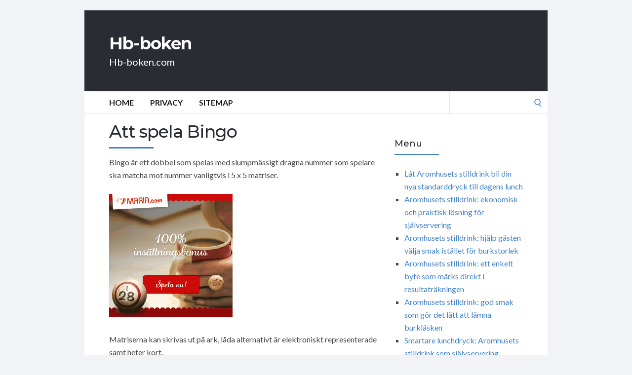

--- FILE ---
content_type: text/html; charset=UTF-8
request_url: https://hb-boken.com/uncategorized/att-spela-bingo/
body_size: 47904
content:
<!DOCTYPE html>
<html lang="en-US">
<head>
	<!-- Meta -->
	<meta charset="UTF-8">
	<meta name="viewport" content="width=device-width, initial-scale=1">
	<!-- Link -->
	<link rel="profile" href="http://gmpg.org/xfn/11">
	<link rel="pingback" href="https://hb-boken.com/xmlrpc.php">
	<!-- WP Head -->
	<meta name='robots' content='index, follow, max-image-preview:large, max-snippet:-1, max-video-preview:-1' />

	<!-- This site is optimized with the Yoast SEO plugin v26.6 - https://yoast.com/wordpress/plugins/seo/ -->
	<title>Att spela Bingo - Hb-boken</title>
	<link rel="canonical" href="https://hb-boken.com/uncategorized/att-spela-bingo/" />
	<meta property="og:locale" content="en_US" />
	<meta property="og:type" content="article" />
	<meta property="og:title" content="Att spela Bingo - Hb-boken" />
	<meta property="og:description" content="Bingo är ett dobbel som spelas med slumpmässigt dragna nummer som spelare ska matcha mot nummer vanligtvis i 5 x 5 matriser. Matriserna kan skrivas ut på ark, låda alternativt är elektroniskt representerade samt heter kort. Många Bingoversioner avslutar spel när den första personen uppnått ett förutbestämt mönster från de dragna numren. Vinnaren behöver ropa [&hellip;]" />
	<meta property="og:url" content="https://hb-boken.com/uncategorized/att-spela-bingo/" />
	<meta property="og:site_name" content="Hb-boken" />
	<meta property="article:published_time" content="2013-04-27T10:16:54+00:00" />
	<meta property="og:image" content="http://postboxen.com/MariaBingo.gif" />
	<meta name="author" content="admin" />
	<meta name="twitter:card" content="summary_large_image" />
	<meta name="twitter:label1" content="Written by" />
	<meta name="twitter:data1" content="admin" />
	<meta name="twitter:label2" content="Est. reading time" />
	<meta name="twitter:data2" content="3 minutes" />
	<script type="application/ld+json" class="yoast-schema-graph">{"@context":"https://schema.org","@graph":[{"@type":"WebPage","@id":"https://hb-boken.com/uncategorized/att-spela-bingo/","url":"https://hb-boken.com/uncategorized/att-spela-bingo/","name":"Att spela Bingo - Hb-boken","isPartOf":{"@id":"https://hb-boken.com/#website"},"primaryImageOfPage":{"@id":"https://hb-boken.com/uncategorized/att-spela-bingo/#primaryimage"},"image":{"@id":"https://hb-boken.com/uncategorized/att-spela-bingo/#primaryimage"},"thumbnailUrl":"http://postboxen.com/MariaBingo.gif","datePublished":"2013-04-27T10:16:54+00:00","author":{"@id":"https://hb-boken.com/#/schema/person/2e44727a63450d0a8c9c8a475fa5eadd"},"breadcrumb":{"@id":"https://hb-boken.com/uncategorized/att-spela-bingo/#breadcrumb"},"inLanguage":"en-US","potentialAction":[{"@type":"ReadAction","target":["https://hb-boken.com/uncategorized/att-spela-bingo/"]}]},{"@type":"ImageObject","inLanguage":"en-US","@id":"https://hb-boken.com/uncategorized/att-spela-bingo/#primaryimage","url":"http://postboxen.com/MariaBingo.gif","contentUrl":"http://postboxen.com/MariaBingo.gif"},{"@type":"BreadcrumbList","@id":"https://hb-boken.com/uncategorized/att-spela-bingo/#breadcrumb","itemListElement":[{"@type":"ListItem","position":1,"name":"Home","item":"https://hb-boken.com/"},{"@type":"ListItem","position":2,"name":"Att spela Bingo"}]},{"@type":"WebSite","@id":"https://hb-boken.com/#website","url":"https://hb-boken.com/","name":"Hb-boken","description":"Hb-boken.com","potentialAction":[{"@type":"SearchAction","target":{"@type":"EntryPoint","urlTemplate":"https://hb-boken.com/?s={search_term_string}"},"query-input":{"@type":"PropertyValueSpecification","valueRequired":true,"valueName":"search_term_string"}}],"inLanguage":"en-US"},{"@type":"Person","@id":"https://hb-boken.com/#/schema/person/2e44727a63450d0a8c9c8a475fa5eadd","name":"admin","image":{"@type":"ImageObject","inLanguage":"en-US","@id":"https://hb-boken.com/#/schema/person/image/","url":"https://secure.gravatar.com/avatar/cff022fc072861ba8e154e7bf0c87d0d24829c41d5c2de3165b19dc37d02687a?s=96&d=mm&r=g","contentUrl":"https://secure.gravatar.com/avatar/cff022fc072861ba8e154e7bf0c87d0d24829c41d5c2de3165b19dc37d02687a?s=96&d=mm&r=g","caption":"admin"},"url":"https://hb-boken.com/author/admin/"}]}</script>
	<!-- / Yoast SEO plugin. -->


<link rel='dns-prefetch' href='//fonts.googleapis.com' />
<link rel="alternate" type="application/rss+xml" title="Hb-boken &raquo; Feed" href="https://hb-boken.com/feed/" />
<link rel="alternate" type="application/rss+xml" title="Hb-boken &raquo; Comments Feed" href="https://hb-boken.com/comments/feed/" />
<link rel="alternate" title="oEmbed (JSON)" type="application/json+oembed" href="https://hb-boken.com/wp-json/oembed/1.0/embed?url=https%3A%2F%2Fhb-boken.com%2Funcategorized%2Fatt-spela-bingo%2F" />
<link rel="alternate" title="oEmbed (XML)" type="text/xml+oembed" href="https://hb-boken.com/wp-json/oembed/1.0/embed?url=https%3A%2F%2Fhb-boken.com%2Funcategorized%2Fatt-spela-bingo%2F&#038;format=xml" />
<style id='wp-img-auto-sizes-contain-inline-css' type='text/css'>
img:is([sizes=auto i],[sizes^="auto," i]){contain-intrinsic-size:3000px 1500px}
/*# sourceURL=wp-img-auto-sizes-contain-inline-css */
</style>
<style id='wp-emoji-styles-inline-css' type='text/css'>

	img.wp-smiley, img.emoji {
		display: inline !important;
		border: none !important;
		box-shadow: none !important;
		height: 1em !important;
		width: 1em !important;
		margin: 0 0.07em !important;
		vertical-align: -0.1em !important;
		background: none !important;
		padding: 0 !important;
	}
/*# sourceURL=wp-emoji-styles-inline-css */
</style>
<style id='wp-block-library-inline-css' type='text/css'>
:root{--wp-block-synced-color:#7a00df;--wp-block-synced-color--rgb:122,0,223;--wp-bound-block-color:var(--wp-block-synced-color);--wp-editor-canvas-background:#ddd;--wp-admin-theme-color:#007cba;--wp-admin-theme-color--rgb:0,124,186;--wp-admin-theme-color-darker-10:#006ba1;--wp-admin-theme-color-darker-10--rgb:0,107,160.5;--wp-admin-theme-color-darker-20:#005a87;--wp-admin-theme-color-darker-20--rgb:0,90,135;--wp-admin-border-width-focus:2px}@media (min-resolution:192dpi){:root{--wp-admin-border-width-focus:1.5px}}.wp-element-button{cursor:pointer}:root .has-very-light-gray-background-color{background-color:#eee}:root .has-very-dark-gray-background-color{background-color:#313131}:root .has-very-light-gray-color{color:#eee}:root .has-very-dark-gray-color{color:#313131}:root .has-vivid-green-cyan-to-vivid-cyan-blue-gradient-background{background:linear-gradient(135deg,#00d084,#0693e3)}:root .has-purple-crush-gradient-background{background:linear-gradient(135deg,#34e2e4,#4721fb 50%,#ab1dfe)}:root .has-hazy-dawn-gradient-background{background:linear-gradient(135deg,#faaca8,#dad0ec)}:root .has-subdued-olive-gradient-background{background:linear-gradient(135deg,#fafae1,#67a671)}:root .has-atomic-cream-gradient-background{background:linear-gradient(135deg,#fdd79a,#004a59)}:root .has-nightshade-gradient-background{background:linear-gradient(135deg,#330968,#31cdcf)}:root .has-midnight-gradient-background{background:linear-gradient(135deg,#020381,#2874fc)}:root{--wp--preset--font-size--normal:16px;--wp--preset--font-size--huge:42px}.has-regular-font-size{font-size:1em}.has-larger-font-size{font-size:2.625em}.has-normal-font-size{font-size:var(--wp--preset--font-size--normal)}.has-huge-font-size{font-size:var(--wp--preset--font-size--huge)}.has-text-align-center{text-align:center}.has-text-align-left{text-align:left}.has-text-align-right{text-align:right}.has-fit-text{white-space:nowrap!important}#end-resizable-editor-section{display:none}.aligncenter{clear:both}.items-justified-left{justify-content:flex-start}.items-justified-center{justify-content:center}.items-justified-right{justify-content:flex-end}.items-justified-space-between{justify-content:space-between}.screen-reader-text{border:0;clip-path:inset(50%);height:1px;margin:-1px;overflow:hidden;padding:0;position:absolute;width:1px;word-wrap:normal!important}.screen-reader-text:focus{background-color:#ddd;clip-path:none;color:#444;display:block;font-size:1em;height:auto;left:5px;line-height:normal;padding:15px 23px 14px;text-decoration:none;top:5px;width:auto;z-index:100000}html :where(.has-border-color){border-style:solid}html :where([style*=border-top-color]){border-top-style:solid}html :where([style*=border-right-color]){border-right-style:solid}html :where([style*=border-bottom-color]){border-bottom-style:solid}html :where([style*=border-left-color]){border-left-style:solid}html :where([style*=border-width]){border-style:solid}html :where([style*=border-top-width]){border-top-style:solid}html :where([style*=border-right-width]){border-right-style:solid}html :where([style*=border-bottom-width]){border-bottom-style:solid}html :where([style*=border-left-width]){border-left-style:solid}html :where(img[class*=wp-image-]){height:auto;max-width:100%}:where(figure){margin:0 0 1em}html :where(.is-position-sticky){--wp-admin--admin-bar--position-offset:var(--wp-admin--admin-bar--height,0px)}@media screen and (max-width:600px){html :where(.is-position-sticky){--wp-admin--admin-bar--position-offset:0px}}

/*# sourceURL=wp-block-library-inline-css */
</style><style id='wp-block-page-list-inline-css' type='text/css'>
.wp-block-navigation .wp-block-page-list{align-items:var(--navigation-layout-align,initial);background-color:inherit;display:flex;flex-direction:var(--navigation-layout-direction,initial);flex-wrap:var(--navigation-layout-wrap,wrap);justify-content:var(--navigation-layout-justify,initial)}.wp-block-navigation .wp-block-navigation-item{background-color:inherit}.wp-block-page-list{box-sizing:border-box}
/*# sourceURL=https://hb-boken.com/wp-includes/blocks/page-list/style.min.css */
</style>
<style id='global-styles-inline-css' type='text/css'>
:root{--wp--preset--aspect-ratio--square: 1;--wp--preset--aspect-ratio--4-3: 4/3;--wp--preset--aspect-ratio--3-4: 3/4;--wp--preset--aspect-ratio--3-2: 3/2;--wp--preset--aspect-ratio--2-3: 2/3;--wp--preset--aspect-ratio--16-9: 16/9;--wp--preset--aspect-ratio--9-16: 9/16;--wp--preset--color--black: #000000;--wp--preset--color--cyan-bluish-gray: #abb8c3;--wp--preset--color--white: #ffffff;--wp--preset--color--pale-pink: #f78da7;--wp--preset--color--vivid-red: #cf2e2e;--wp--preset--color--luminous-vivid-orange: #ff6900;--wp--preset--color--luminous-vivid-amber: #fcb900;--wp--preset--color--light-green-cyan: #7bdcb5;--wp--preset--color--vivid-green-cyan: #00d084;--wp--preset--color--pale-cyan-blue: #8ed1fc;--wp--preset--color--vivid-cyan-blue: #0693e3;--wp--preset--color--vivid-purple: #9b51e0;--wp--preset--gradient--vivid-cyan-blue-to-vivid-purple: linear-gradient(135deg,rgb(6,147,227) 0%,rgb(155,81,224) 100%);--wp--preset--gradient--light-green-cyan-to-vivid-green-cyan: linear-gradient(135deg,rgb(122,220,180) 0%,rgb(0,208,130) 100%);--wp--preset--gradient--luminous-vivid-amber-to-luminous-vivid-orange: linear-gradient(135deg,rgb(252,185,0) 0%,rgb(255,105,0) 100%);--wp--preset--gradient--luminous-vivid-orange-to-vivid-red: linear-gradient(135deg,rgb(255,105,0) 0%,rgb(207,46,46) 100%);--wp--preset--gradient--very-light-gray-to-cyan-bluish-gray: linear-gradient(135deg,rgb(238,238,238) 0%,rgb(169,184,195) 100%);--wp--preset--gradient--cool-to-warm-spectrum: linear-gradient(135deg,rgb(74,234,220) 0%,rgb(151,120,209) 20%,rgb(207,42,186) 40%,rgb(238,44,130) 60%,rgb(251,105,98) 80%,rgb(254,248,76) 100%);--wp--preset--gradient--blush-light-purple: linear-gradient(135deg,rgb(255,206,236) 0%,rgb(152,150,240) 100%);--wp--preset--gradient--blush-bordeaux: linear-gradient(135deg,rgb(254,205,165) 0%,rgb(254,45,45) 50%,rgb(107,0,62) 100%);--wp--preset--gradient--luminous-dusk: linear-gradient(135deg,rgb(255,203,112) 0%,rgb(199,81,192) 50%,rgb(65,88,208) 100%);--wp--preset--gradient--pale-ocean: linear-gradient(135deg,rgb(255,245,203) 0%,rgb(182,227,212) 50%,rgb(51,167,181) 100%);--wp--preset--gradient--electric-grass: linear-gradient(135deg,rgb(202,248,128) 0%,rgb(113,206,126) 100%);--wp--preset--gradient--midnight: linear-gradient(135deg,rgb(2,3,129) 0%,rgb(40,116,252) 100%);--wp--preset--font-size--small: 13px;--wp--preset--font-size--medium: 20px;--wp--preset--font-size--large: 36px;--wp--preset--font-size--x-large: 42px;--wp--preset--spacing--20: 0.44rem;--wp--preset--spacing--30: 0.67rem;--wp--preset--spacing--40: 1rem;--wp--preset--spacing--50: 1.5rem;--wp--preset--spacing--60: 2.25rem;--wp--preset--spacing--70: 3.38rem;--wp--preset--spacing--80: 5.06rem;--wp--preset--shadow--natural: 6px 6px 9px rgba(0, 0, 0, 0.2);--wp--preset--shadow--deep: 12px 12px 50px rgba(0, 0, 0, 0.4);--wp--preset--shadow--sharp: 6px 6px 0px rgba(0, 0, 0, 0.2);--wp--preset--shadow--outlined: 6px 6px 0px -3px rgb(255, 255, 255), 6px 6px rgb(0, 0, 0);--wp--preset--shadow--crisp: 6px 6px 0px rgb(0, 0, 0);}:where(.is-layout-flex){gap: 0.5em;}:where(.is-layout-grid){gap: 0.5em;}body .is-layout-flex{display: flex;}.is-layout-flex{flex-wrap: wrap;align-items: center;}.is-layout-flex > :is(*, div){margin: 0;}body .is-layout-grid{display: grid;}.is-layout-grid > :is(*, div){margin: 0;}:where(.wp-block-columns.is-layout-flex){gap: 2em;}:where(.wp-block-columns.is-layout-grid){gap: 2em;}:where(.wp-block-post-template.is-layout-flex){gap: 1.25em;}:where(.wp-block-post-template.is-layout-grid){gap: 1.25em;}.has-black-color{color: var(--wp--preset--color--black) !important;}.has-cyan-bluish-gray-color{color: var(--wp--preset--color--cyan-bluish-gray) !important;}.has-white-color{color: var(--wp--preset--color--white) !important;}.has-pale-pink-color{color: var(--wp--preset--color--pale-pink) !important;}.has-vivid-red-color{color: var(--wp--preset--color--vivid-red) !important;}.has-luminous-vivid-orange-color{color: var(--wp--preset--color--luminous-vivid-orange) !important;}.has-luminous-vivid-amber-color{color: var(--wp--preset--color--luminous-vivid-amber) !important;}.has-light-green-cyan-color{color: var(--wp--preset--color--light-green-cyan) !important;}.has-vivid-green-cyan-color{color: var(--wp--preset--color--vivid-green-cyan) !important;}.has-pale-cyan-blue-color{color: var(--wp--preset--color--pale-cyan-blue) !important;}.has-vivid-cyan-blue-color{color: var(--wp--preset--color--vivid-cyan-blue) !important;}.has-vivid-purple-color{color: var(--wp--preset--color--vivid-purple) !important;}.has-black-background-color{background-color: var(--wp--preset--color--black) !important;}.has-cyan-bluish-gray-background-color{background-color: var(--wp--preset--color--cyan-bluish-gray) !important;}.has-white-background-color{background-color: var(--wp--preset--color--white) !important;}.has-pale-pink-background-color{background-color: var(--wp--preset--color--pale-pink) !important;}.has-vivid-red-background-color{background-color: var(--wp--preset--color--vivid-red) !important;}.has-luminous-vivid-orange-background-color{background-color: var(--wp--preset--color--luminous-vivid-orange) !important;}.has-luminous-vivid-amber-background-color{background-color: var(--wp--preset--color--luminous-vivid-amber) !important;}.has-light-green-cyan-background-color{background-color: var(--wp--preset--color--light-green-cyan) !important;}.has-vivid-green-cyan-background-color{background-color: var(--wp--preset--color--vivid-green-cyan) !important;}.has-pale-cyan-blue-background-color{background-color: var(--wp--preset--color--pale-cyan-blue) !important;}.has-vivid-cyan-blue-background-color{background-color: var(--wp--preset--color--vivid-cyan-blue) !important;}.has-vivid-purple-background-color{background-color: var(--wp--preset--color--vivid-purple) !important;}.has-black-border-color{border-color: var(--wp--preset--color--black) !important;}.has-cyan-bluish-gray-border-color{border-color: var(--wp--preset--color--cyan-bluish-gray) !important;}.has-white-border-color{border-color: var(--wp--preset--color--white) !important;}.has-pale-pink-border-color{border-color: var(--wp--preset--color--pale-pink) !important;}.has-vivid-red-border-color{border-color: var(--wp--preset--color--vivid-red) !important;}.has-luminous-vivid-orange-border-color{border-color: var(--wp--preset--color--luminous-vivid-orange) !important;}.has-luminous-vivid-amber-border-color{border-color: var(--wp--preset--color--luminous-vivid-amber) !important;}.has-light-green-cyan-border-color{border-color: var(--wp--preset--color--light-green-cyan) !important;}.has-vivid-green-cyan-border-color{border-color: var(--wp--preset--color--vivid-green-cyan) !important;}.has-pale-cyan-blue-border-color{border-color: var(--wp--preset--color--pale-cyan-blue) !important;}.has-vivid-cyan-blue-border-color{border-color: var(--wp--preset--color--vivid-cyan-blue) !important;}.has-vivid-purple-border-color{border-color: var(--wp--preset--color--vivid-purple) !important;}.has-vivid-cyan-blue-to-vivid-purple-gradient-background{background: var(--wp--preset--gradient--vivid-cyan-blue-to-vivid-purple) !important;}.has-light-green-cyan-to-vivid-green-cyan-gradient-background{background: var(--wp--preset--gradient--light-green-cyan-to-vivid-green-cyan) !important;}.has-luminous-vivid-amber-to-luminous-vivid-orange-gradient-background{background: var(--wp--preset--gradient--luminous-vivid-amber-to-luminous-vivid-orange) !important;}.has-luminous-vivid-orange-to-vivid-red-gradient-background{background: var(--wp--preset--gradient--luminous-vivid-orange-to-vivid-red) !important;}.has-very-light-gray-to-cyan-bluish-gray-gradient-background{background: var(--wp--preset--gradient--very-light-gray-to-cyan-bluish-gray) !important;}.has-cool-to-warm-spectrum-gradient-background{background: var(--wp--preset--gradient--cool-to-warm-spectrum) !important;}.has-blush-light-purple-gradient-background{background: var(--wp--preset--gradient--blush-light-purple) !important;}.has-blush-bordeaux-gradient-background{background: var(--wp--preset--gradient--blush-bordeaux) !important;}.has-luminous-dusk-gradient-background{background: var(--wp--preset--gradient--luminous-dusk) !important;}.has-pale-ocean-gradient-background{background: var(--wp--preset--gradient--pale-ocean) !important;}.has-electric-grass-gradient-background{background: var(--wp--preset--gradient--electric-grass) !important;}.has-midnight-gradient-background{background: var(--wp--preset--gradient--midnight) !important;}.has-small-font-size{font-size: var(--wp--preset--font-size--small) !important;}.has-medium-font-size{font-size: var(--wp--preset--font-size--medium) !important;}.has-large-font-size{font-size: var(--wp--preset--font-size--large) !important;}.has-x-large-font-size{font-size: var(--wp--preset--font-size--x-large) !important;}
/*# sourceURL=global-styles-inline-css */
</style>

<style id='classic-theme-styles-inline-css' type='text/css'>
/*! This file is auto-generated */
.wp-block-button__link{color:#fff;background-color:#32373c;border-radius:9999px;box-shadow:none;text-decoration:none;padding:calc(.667em + 2px) calc(1.333em + 2px);font-size:1.125em}.wp-block-file__button{background:#32373c;color:#fff;text-decoration:none}
/*# sourceURL=/wp-includes/css/classic-themes.min.css */
</style>
<link rel='stylesheet' id='socrates-v5-style-css' href='https://hb-boken.com/wp-content/themes/socrates-v5/style.css?ver=5.046' type='text/css' media='all' />
<link rel='stylesheet' id='font-awesome-css' href='https://hb-boken.com/wp-content/themes/socrates-v5/css/fonts/font-awesome/font-awesome-min.css?ver=6.9' type='text/css' media='all' />
<link rel='stylesheet' id='socrates-v5-google-fonts-css' href='//fonts.googleapis.com/css?family=Lato%3A300%2C400%2C500%2C700%7CMontserrat%3A300%2C400%2C500%2C700%26subset%3Dlatin%2Clatin-ext&#038;ver=5.046' type='text/css' media='all' />
<script type="text/javascript" src="https://hb-boken.com/wp-includes/js/jquery/jquery.min.js?ver=3.7.1" id="jquery-core-js"></script>
<script type="text/javascript" src="https://hb-boken.com/wp-includes/js/jquery/jquery-migrate.min.js?ver=3.4.1" id="jquery-migrate-js"></script>
<link rel="https://api.w.org/" href="https://hb-boken.com/wp-json/" /><link rel="alternate" title="JSON" type="application/json" href="https://hb-boken.com/wp-json/wp/v2/posts/122" /><link rel="EditURI" type="application/rsd+xml" title="RSD" href="https://hb-boken.com/xmlrpc.php?rsd" />
<meta name="generator" content="WordPress 6.9" />
<link rel='shortlink' href='https://hb-boken.com/?p=122' />
<style type="text/css">.wrapper, .body-general-layout-wrapped #page-inner { max-width: 1200px; }#header-inner .wrapper { min-height: 100px; padding: 50px 0px; }@media only screen and ( min-width: 1025px ) and ( max-width: 1279px ) {body #header-inner .wrapper { min-height: 80px; padding: 40px 0px; }}@media only screen and ( min-width: 768px ) and ( max-width: 1024px ) {body #header-inner .wrapper { min-height: 62.5px; padding: 31.25px 0px; }}@media only screen and ( min-width: 480px ) and ( max-width: 767px ) {body #header-inner .wrapper { min-height: 45.454545454545px; padding: 22.727272727273px 0px; }}@media only screen and ( min-width: 320px ) and ( max-width: 479px ) {body #header-inner .wrapper { min-height: 26.315789473684px; padding: 13.157894736842px 0px; }}.page-template-default #content, .page-template-template-member #content { padding-right: 0px; }#top-bar { background-color: #22242a; }#top-bar-navigation .menu > li > a, #top-bar-navigation .menu a .fa, #top-bar-search .search-field, #top-bar-search .fa { color: #fff; }#top-bar-search .search-field::-webkit-input-placeholder { color: #fff; }#top-bar-search .search-field::-moz-placeholder { color: #fff; }#top-bar-search .search-field:-ms-input-placeholder { color: #fff; }#top-bar-navigation .menu ul { background-color: #191a1f; }#top-bar-navigation .menu ul li > a { color: #fff; }#header { background-color: #292c33; }#logo .site-title { color: #fff; }#logo .site-description { color: #fff; }#navigation { background-color: #fff; }#navigation .menu > li > a, #navigation .menu a .fa { color: #181818; }#navigation-aside .menu > li > a, #navigation-aside .menu a .fa { color: #ffffff; }#navigation .menu ul, #mobile-navigation-menu, #navigation-aside .menu ul { background-color: #22242a; }#navigation .menu ul li > a, #mobile-navigation-menu a, #mobile-navigation-menu li .fa, #navigation-aside .menu ul li > a { color: #fff; }#footer-widgets { background-color: #22242a; }#footer-widgets, #footer-widgets a, #footer-widgets ul { color: #4082c6; }#footer-widgets { color: #fff; }#footer-widgets .widget-title { color: #4082c6; }#footer-widgets .widget-title:after { background: #4082c6; }#footer-bottom { background: #fff; }#footer-bottom { color: #444; }#footer-bottom a { color: #4082c6; }#footer-navigation .menu > li > a { color: #4082c6; }#footer-navigation .menu > li > a:hover { color: #4082c6; }body, button, input, select, textarea { color: #444; }h1, h2, h3, h4, h5, h6, .blog-post-single-title, .page-title { color: #292c33; }.header-mobile-nav-hook .st0{fill: #4082c6; }table thead, table tbody th, button, input[type="button"], input[type="reset"], input[type="submit"], .header-mobile-nav-hook, .post-s1-title:after, .post-s1-read-more a, .post-s2-read-more a, .post-s2-cats a, .post-s3-cats a, .post-s3-title:after, .pagination-load-more a, .pagination-type-numbered a, .blog-post-single-nav-button, .widget .tagcloud a, #footer-widgets .widget-title:after, .blog-post-single-title:after, .page-title:after, .blog-post-single-content h2:after, .blog-post-single-content h3:after, .blog-post-single-content h4:after, .blog-post-single-content h5:after, .comments-section-heading-title:after, .comment-reply-title:after, #sidebar .widget-title:after { background-color: #4082c6; }.comment-meta-author, #header-search .fa { color: #4082c6; }.search-icon { border-color: #4082c6; }.search-icon::after { background-color: #4082c6; }.soc-toggle.active .soc-toggle-title,.soc-tabs-nav-item.active {background: #4082c6;border-color:#4082c6 }a { color: #4082c6; }.widget_search input[type="submit"] { border-color: #4082c6; }body, button, input, select, textarea, input[type="text"], input[type="email"], input[type="url"], input[type="password"], input[type="search"], textarea { font-family: "Lato"; }h1, h2, h3, h4, h5, h6, #logo .site-title { font-family: "Montserrat"; }#top-bar-navigation .menu > li > a, #top-bar-navigation .menu ul li a, #navigation .menu > li > a, #navigation .menu ul li > a, #navigation-aside .menu > li > a, #navigation-aside .menu ul li > a, #mobile-navigation-menu a, #footer-copyright, #footer-navigation .menu > li > a { text-transform:uppercase; }h1 { font-size: 33px; }h2 { font-size: 30px; }h3 { font-size: 27px; }h4 { font-size: 24px; }h5 { font-size: 21px; }h6 { font-size: 18px; }@media only screen and ( max-width: 767px ) {h1 { font-size: 26px; }h2 { font-size: 24px; }h3 { font-size: 22px; }h4 { font-size: 20px; }h5 { font-size: 18px; }h6 { font-size: 16px; }}#logo .site-title { font-size: 34px; font-weight: 700; }#logo .site-description { font-size: 20px; font-weight: 400; }body, button, input, select, textarea { font-size: 16px; font-weight: 400; }.page-title { font-size: 35px; font-weight: 500; }.blog-post-single-title { font-size: 35px; font-weight: 500; }.post-s1-title { font-size: 28px; font-weight: 500; }#navigation .menu > li > a, #navigation-aside .menu > li > a { font-size: 16px; font-weight: 600; }#navigation .menu ul li > a, #navigation-aside .menu ul li > a { font-size: 13px; font-weight: 600; }#header-widgets .widget-title, #sidebar .widget-title, #footer-widgets .widget-title { font-size: 18px; font-weight: 500; }#footer-copyright, #footer-bottom a, #footer-navigation .menu > li > a, #footer-navigation .menu > li > a:hover { font-size: 12px; font-weight: 400; }.post-s2-title { font-size: 17px; color: #000000; }</style><link rel="icon" href="https://hb-boken.com/wp-content/uploads/sites/70/2017/11/ARROW6C.png" sizes="32x32" />
<link rel="icon" href="https://hb-boken.com/wp-content/uploads/sites/70/2017/11/ARROW6C.png" sizes="192x192" />
<link rel="apple-touch-icon" href="https://hb-boken.com/wp-content/uploads/sites/70/2017/11/ARROW6C.png" />
<meta name="msapplication-TileImage" content="https://hb-boken.com/wp-content/uploads/sites/70/2017/11/ARROW6C.png" />


</head>
<body class="wp-singular post-template-default single single-post postid-122 single-format-standard wp-theme-socrates-v5 body-general-layout-wrapped body-logo-position-left body-fitvids-enabled">

	<div id="page" class="site">
	
		<div id="page-inner">

			
	<div id="top-bar">
		
		<div class="wrapper clearfix">

						<div id="top-bar-navigation" class="hide-on-mobile">
							</div><!-- #top-bar-navigation -->

		</div><!-- .wrapper -->

	</div><!-- #top-bar -->


		
									
				<header id="header" class="site-header">

					<div id="header-inner">

						<div class="wrapper clearfix">
						
							<div id="logo">
	<div itemscope itemtype="http://schema.org/Organization"></div>						<p class="site-title"><a href="https://hb-boken.com/" rel="home">Hb-boken</a></p>
											<p class="site-description">Hb-boken.com</p>
			</div><!-- #logo -->
							
							
						</div><!-- .wrapper -->

						
					</div><!-- #header-inner -->
					
				</header><!-- #header -->

			
						<nav id="navigation" class="navigation-below">

	<div class="wrapper clearfix">
		<div id="navigation-inner">
			<div class="menu-menu-container"><ul id="primary-menu" class="menu"><li id="menu-item-13" class="menu-item menu-item-type-custom menu-item-object-custom menu-item-home menu-item-13"><a href="http://hb-boken.com/">Home</a></li>
<li id="menu-item-73" class="menu-item menu-item-type-post_type menu-item-object-page menu-item-73"><a href="https://hb-boken.com/privacy/">Privacy</a></li>
<li id="menu-item-74" class="menu-item menu-item-type-post_type menu-item-object-page menu-item-74"><a href="https://hb-boken.com/sitemap/">Sitemap</a></li>
</ul></div>		</div><!-- #navigation-inner -->
		<div id="mobile-navigation">
	<!--<span class="header-mobile-nav-hook"><span class="header-mobile-nav-hook-icon"></span></span>-->
	<svg version="1.1" id="Layer_1" xmlns="http://www.w3.org/2000/svg" xmlns:xlink="http://www.w3.org/1999/xlink" x="0px" y="0px"
	 viewBox="0 0 200 200" style="background:#fff;width:34px;" xml:space="preserve" class="header-mobile-nav-hook">

<path class="st0" d="M0,0v200.5h200V0H0z M165.2,153.3H34.8c-5.6,0-10.2-4.6-10.2-10.2s4.6-10.2,10.2-10.2h130.3
	c5.6,0,10.2,4.6,10.2,10.2S170.8,153.3,165.2,153.3z M165.2,110.3H34.8c-5.6,0-10.2-4.6-10.2-10.2s4.6-10.2,10.2-10.2h130.3
	c5.6,0,10.2,4.6,10.2,10.2S170.8,110.3,165.2,110.3z M165.2,67.3H34.8c-5.6,0-10.2-4.6-10.2-10.2s4.6-10.2,10.2-10.2h130.3
	c5.6,0,10.2,4.6,10.2,10.2S170.8,67.3,165.2,67.3z"/>
</svg>
</div><!-- #mobile-navigation -->					<div id="header-search">
				
<form role="search" method="get" class="search-form" action="https://hb-boken.com/">
	<label>
		<span class="screen-reader-text">Search for:</span>
		<input type="search" class="search-field" placeholder="" value="" name="s" />
	</label>
	<button type="submit" class="search-submit" value="Search"><span class="screen-reader-text">Search</span><span class="search-icon"></span></button>
</form>
				<span class="search-icon"></span>
			</div><!-- #header-search -->
			</div><!-- .wrapper -->
</nav><!-- #navigation -->			<div id="main" class="site-content">
			<div id="top-banner" class="widget widget_block"><ins data-revive-zoneid="25" data-revive-id="a44d52551e01cc2775645574899f6db8"></ins>
<script async src="//adserver.postboxen.com/www/delivery/asyncjs.php"></script></div>
									<div class="wrapper clearfix">
				
	<div id="content" class="col col-8">

		<div class="blog-post-single">
	
	<div class="blog-post-single-main">
					<h1 class="blog-post-single-title">Att spela Bingo</h1>
		
		
		<div class="blog-post-single-content">
			<p>Bingo är ett dobbel som spelas med slumpmässigt dragna nummer som spelare ska matcha mot nummer vanligtvis i 5 x 5 matriser.</p>
<p><a href="http://gertgambell.net/mab" target="_blank"><img decoding="async" src="http://postboxen.com/MariaBingo.gif"></a></p>
<p>Matriserna kan skrivas ut på ark, låda alternativt är elektroniskt representerade samt heter kort.</p>
<p>Många Bingoversioner avslutar spel när den första personen uppnått ett förutbestämt mönster från de dragna numren.</p>
<p>Vinnaren behöver ropa ut ordet &#8220;Bingo! &#8220;, detta varnar de andra spelarna samt meddelar för en eventuell vinst.<br />
Alla vinster kontrolleras noggrant innan vinsten är officiellt bekräftad och vid vilken tidpunkt vinsten är säkrad och ett nytt spel kan påbörjas.  För mer info se:<br />
 <a href="http://plusbingoo.com">spela bingo gratis online</a></p>
<p>I denna typ av bingo, tävlar spelande besökare mot varandra om att vara först till priset alternativt jackpotten.</p>
<p>Alternativa metoder för att försöka accelerera deltagandet genom att alstra mer spänning.<br />
Efter att Bingo uppfanns 1929, har den moderna bingon utvecklats till flera varianter, med annorlunda lotterilagar som reglerar hurdan spelet kan spelas.</p>
<p>Just nu är det en stor Bingo Bonuspå <a href="http://gertgambell.net/lbc">detta spelföretag</a>.</p>
<p>Det är oxå nära nog obegränsade mallar som kan nyttjas för spel.<br />
Vissa mönster kräver bara ett nummer som ska matchas, upp till märkning utav hela kortet och vissa spel delar ut priser till spelarna för att anpassa några siffror alternativt uppnått något mönster.</p>
<p><b>En typisk bingobricka</b></p>
<p>De vanligaste Bingo korten är platta bitar av låda alternativt disponibelt ark som innehåller 25 rutor arrangerade i fem vertikala kolumner samt fem horisontella rader.<br />
Var plats i rutnätet har ett nummer.</p>
<p>Ett typiskt Bingo spel använder siffrorna 1 till 75.</p>
<p>De fem kolumnerna på kortet är märkta &#8220;B&#8221;, &#8220;I&#8221;, &#8220;N&#8221;, &#8220;G&#8221; och &#8220;O&#8221; från vänster till höger.<br />
Det centrala utrymmet är oftast märkt &#8220;Fritt&#8221; alternativt &#8220;Ledigt utrymme&#8221;, samt anses vara automatiskt fyllt.</p>
<p>Utbudet av utskrivna nummer som kan visas på kortet begränsas normalt av kolumnen med &#8220;B&#8221; som bara har nummer emellan 1 samt 15 inberäknad den &#8220;I kolumnen består av endast 16 till 30, &#8216;N&#8217; innehåller 31 till 45, &#8220;G&#8221; innehållande 46 till 60, samt O-innehållande 61 till 75.</p>
<p>Antalet möjliga Bingo kort med dessa standardfunktioner är P (15, 5) x P (15, 5) x P (15, 4) x P (15, 5) x P (15, 5) = 552, 446, 474, 061, 128, 648, 601, 600, 000 alternativt cirka 5, 52 med 26 nollor sedan sig.<br />
5 520 000 000, 5 miljarder plus 17 nollor till.</p>
<p>I U-Pick&#8217;Em bingo och övriga typer av bingo, får lirare tre stycken 25 nummers kort som innehåller samtliga 75 nummer som kan dras.<br />
Spelarna markerar efter att vilka siffror de önskar spela samt efter att markera dessa nummer enligt de dragna numren.<br />
Därjämte innehar dubbel-action kort två siffror i var ruta.</p>
<p>De större marker kan man placera på ett Bingo kort utan att äga en Bingo är 19, inte medräknat det lediga utrymmet.<br />
För att detta ska förekomma, kan blott en tom cell existera i var rad och varje kolumn, och åtminstone en tom cell måste vara i varje diagonal:<br />
Bortsett från en rak kurs, kan många bingohallar ge övriga mall som en giltig bingo, vanligen i speciella spel.<br />
Till exempel kan en täckning utav 2 x 2 markerade rutor i övre högra hörnet anses vara ett &#8220;frimärke&#8221;.<br />
En annan vanlig version av speciella spel kräver att spelarna täcker de fyra hörnen.</p>
<p>Vill du veta mer? Fortsätt då till del II utav detta kommentar som heter Att spela Bingo Del II utav II</p>
		</div><!-- .blog-post-single-content -->
	<div class="next-page-box">
		<div class="single-pagination clearfix">
								</div><!-- .single-pagination -->
		</div><!-- .next-page-box -->
		<div class="blog-post-single-tags">
			Tags: <a href="https://hb-boken.com/tag/att-spela-bingo/" rel="tag">att spela bingo</a>		</div><!-- .blog-post-single-tags -->
	</div><!-- .blog-post-single-main -->
</div><!-- .blog-post-single --><div class="blog-post-single-nav">
				<div class="blog-post-single-nav-prev col col-6">
				
				<div class="post-s2 init-animation">

					<a href="https://hb-boken.com/hund/ett-viktigt-forslag-som-kan-assistera-er-som-har-precis-skaffat-en-hund-ar-att-undersoka-de-annorlunda-transportburar-som-finns-tillgangliga-att-kopa/" class="blog-post-single-nav-button"><span class="fa fa-angle-left"></span>Previous Post</a>

					
					<div class="post-s2-main">

						<h4 class="post-s2-title"><a href="https://hb-boken.com/hund/ett-viktigt-forslag-som-kan-assistera-er-som-har-precis-skaffat-en-hund-ar-att-undersoka-de-annorlunda-transportburar-som-finns-tillgangliga-att-kopa/">Ett viktigt förslag som kan assistera er som har precis skaffat en hund, är att undersöka de annorlunda transportburar som finns tillgängliga att köpa</a></h4>

						<div class="post-s2-meta clearfix">
															<span class="post-meta-comments no-before"><a href="https://hb-boken.com/hund/ett-viktigt-forslag-som-kan-assistera-er-som-har-precis-skaffat-en-hund-ar-att-undersoka-de-annorlunda-transportburar-som-finns-tillgangliga-att-kopa/#respond">No Comments</a></span>	
													</div><!-- .post-s2-meta -->

					</div><!-- .post-s2-main -->

				</div><!-- .post-s2 -->

			</div><!-- .blog-post-single-nav-prev -->
							<div class="blog-post-single-nav-next col col-6 col-last">
				
				<div class="post-s2 init-animation">

					<a href="https://hb-boken.com/blogg/valphage-bur-alternativt-lada/" class="blog-post-single-nav-button">Next Post<span class="fa fa-angle-right"></span></a>

					
					<div class="post-s2-main">

						<h4 class="post-s2-title"><a href="https://hb-boken.com/blogg/valphage-bur-alternativt-lada/">Valphage, bur alternativt låda?</a></h4>

						<div class="post-s2-meta clearfix">
															<span class="post-meta-comments no-before"><a href="https://hb-boken.com/blogg/valphage-bur-alternativt-lada/#respond">No Comments</a></span>	
													</div><!-- .post-s2-meta -->

					</div><!-- .post-s2-main -->

				</div><!-- .post-s2 -->

			</div><!-- .blog-post-single-nav-next -->
			</div><!-- .blog-post-single-nav -->	
	</div><!-- #content -->

		<aside id="sidebar" class="col col-4 col-last">
		<div id="sidebar-inner">
			<div id="block-4" class="widget widget_block"><div class="widget-main"><ins data-revive-zoneid="24" data-revive-id="a44d52551e01cc2775645574899f6db8"></ins>
<script async src="//adserver.postboxen.com/www/delivery/asyncjs.php"></script></div></div><div id="text-2" class="widget widget_text"><div class="widget-main">			<div class="textwidget"><!--/*
  *
  * Asynchronous JS Tag
  * 
  *
  */-->

<!--/*  * Replace all instances of INSERT_RANDOM_NUMBER_HERE with
  * a generated random number (or timestamp).
  *
  */-->

<ins data-revive-zoneid="4" data-revive-ct0="INSERT_ENCODED_CLICKURL_HERE" data-revive-id="e6caa79018d9e925d9424ee0aa80c2b9"></ins>
<script async src="//postboxen.com/pictures/net/provide/asyncjs.php"></script>
</div>
		</div></div>
		<div id="recent-posts-2" class="widget widget_recent_entries"><div class="widget-main">
		<h2 class="widget-title">Menu</h2>
		<ul>
											<li>
					<a href="https://hb-boken.com/hembryggning-2/lat-aromhusets-stilldrink-bli-din-nya-standarddryck-till-dagens-lunch/">Låt Aromhusets stilldrink bli din nya standarddryck till dagens lunch</a>
									</li>
											<li>
					<a href="https://hb-boken.com/hembryggning-2/aromhusets-stilldrink-ekonomisk-och-praktisk-losning-for-sjalvservering/">Aromhusets stilldrink: ekonomisk och praktisk lösning för självservering</a>
									</li>
											<li>
					<a href="https://hb-boken.com/hembryggning-2/aromhusets-stilldrink-hjalp-gasten-valja-smak-istallet-for-burkstorlek/">Aromhusets stilldrink: hjälp gästen välja smak istället för burkstorlek</a>
									</li>
											<li>
					<a href="https://hb-boken.com/hembryggning-2/aromhusets-stilldrink-ett-enkelt-byte-som-marks-direkt-i-resultatrakningen/">Aromhusets stilldrink: ett enkelt byte som märks direkt i resultaträkningen</a>
									</li>
											<li>
					<a href="https://hb-boken.com/hembryggning-2/aromhusets-stilldrink-god-smak-som-gor-det-latt-att-lamna-burklasken/">Aromhusets stilldrink: god smak som gör det lätt att lämna burkläsken</a>
									</li>
											<li>
					<a href="https://hb-boken.com/hembryggning-2/smartare-lunchdryck-aromhusets-stilldrink-som-sjalvservering/">Smartare lunchdryck: Aromhusets stilldrink som självservering</a>
									</li>
											<li>
					<a href="https://hb-boken.com/hembryggning-2/fler-smaker-pa-buffen-med-aromhusets-stilldrink-utan-hogre-kostnad/">Fler smaker på buffén med Aromhusets stilldrink – utan högre kostnad</a>
									</li>
											<li>
					<a href="https://hb-boken.com/hembryggning-2/lat-aromhusets-stilldrink-bli-stjarnan-pa-din-dryckesbuffe/">Låt Aromhusets stilldrink bli stjärnan på din dryckesbuffé</a>
									</li>
											<li>
					<a href="https://hb-boken.com/hembryggning-2/koncentrat-in-burkar-ut-ae-sa%c2%a5-sparar-du-med-aromhusets-stilldrink/">Koncentrat in, burkar ut â€“ sÃ¥ sparar du med Aromhusets stilldrink</a>
									</li>
											<li>
					<a href="https://hb-boken.com/alkoholdrycker/basta-tillskotten-for-starkare-har-askorbinsyra/">Bästa tillskotten för starkare hår: Askorbinsyra</a>
									</li>
											<li>
					<a href="https://hb-boken.com/alkoholdrycker/glycerol-egenskaper-en-ingaende-studie-av-dess-kemiska-och-medicinska-anvandningar/">Glycerol egenskaper: En ingående studie av dess kemiska och medicinska användningar</a>
									</li>
											<li>
					<a href="https://hb-boken.com/blog/gronfri-ar-inte-langre-tillgangligt-for-kop-har-ar-hur-du-mixar-din-egen-ersattare/">Grönfri är inte längre tillgängligt för köp &#8211; här är hur du mixar din egen ersättare.</a>
									</li>
											<li>
					<a href="https://hb-boken.com/fulstopp-2/gronfri-har-forsvunnit-fran-butikshyllorna-sa-kan-du-ta-fram-en-egen-motsvarighet/">Grönfri har försvunnit från butikshyllorna – så kan du ta fram en egen motsvarighet.</a>
									</li>
											<li>
					<a href="https://hb-boken.com/alkoholdrycker/var-kan-jag-kopa-askorbinsyra-en-vagledning-till-palitliga-inkopsstallen/">Var kan jag köpa askorbinsyra: En vägledning till pålitliga inköpsställen</a>
									</li>
											<li>
					<a href="https://hb-boken.com/alkoholdrycker/aromhusets-sockerfria-stilldrinkskoncentrat-framtidens-drycker/">Aromhusets sockerfria stilldrinkskoncentrat: Framtidens drycker</a>
									</li>
											<li>
					<a href="https://hb-boken.com/alkoholdrycker/citron-syra-fordelar-och-olika-anvandningsomraden/">Citron syra: Fördelar och olika användningsområden</a>
									</li>
											<li>
					<a href="https://hb-boken.com/uncategorized/vad-betyder-naturlig-ananas-smak/">Vad betyder \&#8221;naturlig\&#8221; Ananas smak?</a>
									</li>
											<li>
					<a href="https://hb-boken.com/alkoholdrycker/sa-koper-du-glycerin-av-hog-kvalitet/">Så köper du glycerin av hög kvalitet</a>
									</li>
											<li>
					<a href="https://hb-boken.com/alkoholdrycker/glycerin-glycerol-fordelar-och-tillampningar/">Glycerin Glycerol: Fördelar och Tillämpningar</a>
									</li>
											<li>
					<a href="https://hb-boken.com/alkoholdrycker/c-vitamin-askorbinsyra-nyckeln-till-ett-starkt-immunforsvar-och-allman-halsa/">C-vitamin askorbinsyra: Nyckeln till ett starkt immunförsvar och allmän hälsa</a>
									</li>
					</ul>

		</div></div><div id="block-3" class="widget widget_block"><div class="widget-main"><ul class="wp-block-page-list"><li class="wp-block-pages-list__item"><a class="wp-block-pages-list__item__link" href="https://hb-boken.com/about/">About</a></li><li class="wp-block-pages-list__item"><a class="wp-block-pages-list__item__link" href="https://hb-boken.com/privacy/">Privacy</a></li><li class="wp-block-pages-list__item"><a class="wp-block-pages-list__item__link" href="https://hb-boken.com/sitemap/">Sitemap</a></li></ul></div></div>		</div><!-- #sidebar-inner -->
	</aside><!-- #sidebar -->

									</div><!-- .wrapper -->
				
			</div><!-- #main -->

			
			<footer id="footer" class="site-footer">

				
				
	<div id="footer-bottom">	

		<div class="wrapper clearfix">

			<div id="footer-copyright">
			<!-- #copyright and affiliate link area -->
				
								Powered by <a target="blank" href="http://www.socratestheme.com/" rel="nofollow">Socrates </a>			</div><!-- #footer-copyright -->

			<div id="footer-navigation">
							</div><!-- #footer-navigation -->

		</div><!-- .wrapper -->
		
	</div><!-- #footer-bottom -->


			</footer><!-- #footer -->

		</div><!-- #page-inner -->

	</div><!-- #page -->

		


		<div id="mobile-navigation-menu">
		<div id="mobile-navigation-menu-top">
			<span class="header-mobile-nav-hook header-mobile-nav-hook-close"></span>
		</div><!-- #mobile-navigation-menu-top -->
		<div class="menu-menu-container"><ul id="primary-menu-mobile" class="menu"><li class="menu-item menu-item-type-custom menu-item-object-custom menu-item-home menu-item-13"><a href="http://hb-boken.com/">Home</a></li>
<li class="menu-item menu-item-type-post_type menu-item-object-page menu-item-73"><a href="https://hb-boken.com/privacy/">Privacy</a></li>
<li class="menu-item menu-item-type-post_type menu-item-object-page menu-item-74"><a href="https://hb-boken.com/sitemap/">Sitemap</a></li>
</ul></div>	</div><!-- #mobile-navigation-menu -->

	
	<script type="speculationrules">
{"prefetch":[{"source":"document","where":{"and":[{"href_matches":"/*"},{"not":{"href_matches":["/wp-*.php","/wp-admin/*","/wp-content/uploads/sites/70/*","/wp-content/*","/wp-content/plugins/*","/wp-content/themes/socrates-v5/*","/*\\?(.+)"]}},{"not":{"selector_matches":"a[rel~=\"nofollow\"]"}},{"not":{"selector_matches":".no-prefetch, .no-prefetch a"}}]},"eagerness":"conservative"}]}
</script>
<script type="text/javascript" src="https://hb-boken.com/wp-content/themes/socrates-v5/js/general-min.js?ver=5.046" id="socrates-v5-main-js-js"></script>
<script id="wp-emoji-settings" type="application/json">
{"baseUrl":"https://s.w.org/images/core/emoji/17.0.2/72x72/","ext":".png","svgUrl":"https://s.w.org/images/core/emoji/17.0.2/svg/","svgExt":".svg","source":{"concatemoji":"https://hb-boken.com/wp-includes/js/wp-emoji-release.min.js?ver=6.9"}}
</script>
<script type="module">
/* <![CDATA[ */
/*! This file is auto-generated */
const a=JSON.parse(document.getElementById("wp-emoji-settings").textContent),o=(window._wpemojiSettings=a,"wpEmojiSettingsSupports"),s=["flag","emoji"];function i(e){try{var t={supportTests:e,timestamp:(new Date).valueOf()};sessionStorage.setItem(o,JSON.stringify(t))}catch(e){}}function c(e,t,n){e.clearRect(0,0,e.canvas.width,e.canvas.height),e.fillText(t,0,0);t=new Uint32Array(e.getImageData(0,0,e.canvas.width,e.canvas.height).data);e.clearRect(0,0,e.canvas.width,e.canvas.height),e.fillText(n,0,0);const a=new Uint32Array(e.getImageData(0,0,e.canvas.width,e.canvas.height).data);return t.every((e,t)=>e===a[t])}function p(e,t){e.clearRect(0,0,e.canvas.width,e.canvas.height),e.fillText(t,0,0);var n=e.getImageData(16,16,1,1);for(let e=0;e<n.data.length;e++)if(0!==n.data[e])return!1;return!0}function u(e,t,n,a){switch(t){case"flag":return n(e,"\ud83c\udff3\ufe0f\u200d\u26a7\ufe0f","\ud83c\udff3\ufe0f\u200b\u26a7\ufe0f")?!1:!n(e,"\ud83c\udde8\ud83c\uddf6","\ud83c\udde8\u200b\ud83c\uddf6")&&!n(e,"\ud83c\udff4\udb40\udc67\udb40\udc62\udb40\udc65\udb40\udc6e\udb40\udc67\udb40\udc7f","\ud83c\udff4\u200b\udb40\udc67\u200b\udb40\udc62\u200b\udb40\udc65\u200b\udb40\udc6e\u200b\udb40\udc67\u200b\udb40\udc7f");case"emoji":return!a(e,"\ud83e\u1fac8")}return!1}function f(e,t,n,a){let r;const o=(r="undefined"!=typeof WorkerGlobalScope&&self instanceof WorkerGlobalScope?new OffscreenCanvas(300,150):document.createElement("canvas")).getContext("2d",{willReadFrequently:!0}),s=(o.textBaseline="top",o.font="600 32px Arial",{});return e.forEach(e=>{s[e]=t(o,e,n,a)}),s}function r(e){var t=document.createElement("script");t.src=e,t.defer=!0,document.head.appendChild(t)}a.supports={everything:!0,everythingExceptFlag:!0},new Promise(t=>{let n=function(){try{var e=JSON.parse(sessionStorage.getItem(o));if("object"==typeof e&&"number"==typeof e.timestamp&&(new Date).valueOf()<e.timestamp+604800&&"object"==typeof e.supportTests)return e.supportTests}catch(e){}return null}();if(!n){if("undefined"!=typeof Worker&&"undefined"!=typeof OffscreenCanvas&&"undefined"!=typeof URL&&URL.createObjectURL&&"undefined"!=typeof Blob)try{var e="postMessage("+f.toString()+"("+[JSON.stringify(s),u.toString(),c.toString(),p.toString()].join(",")+"));",a=new Blob([e],{type:"text/javascript"});const r=new Worker(URL.createObjectURL(a),{name:"wpTestEmojiSupports"});return void(r.onmessage=e=>{i(n=e.data),r.terminate(),t(n)})}catch(e){}i(n=f(s,u,c,p))}t(n)}).then(e=>{for(const n in e)a.supports[n]=e[n],a.supports.everything=a.supports.everything&&a.supports[n],"flag"!==n&&(a.supports.everythingExceptFlag=a.supports.everythingExceptFlag&&a.supports[n]);var t;a.supports.everythingExceptFlag=a.supports.everythingExceptFlag&&!a.supports.flag,a.supports.everything||((t=a.source||{}).concatemoji?r(t.concatemoji):t.wpemoji&&t.twemoji&&(r(t.twemoji),r(t.wpemoji)))});
//# sourceURL=https://hb-boken.com/wp-includes/js/wp-emoji-loader.min.js
/* ]]> */
</script>

</body>
</html>
